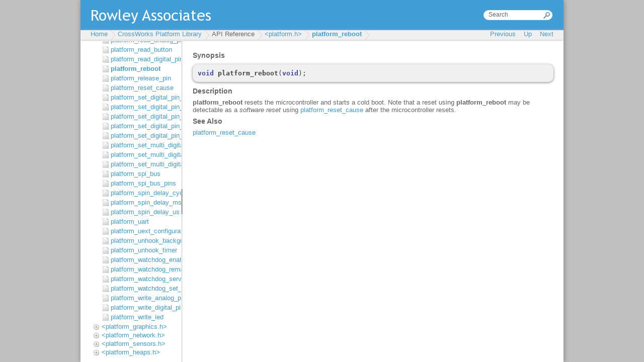

--- FILE ---
content_type: text/html
request_url: https://www.rowleydownload.co.uk/arm/packages_v1/libraries/libplatform/html/platform_reboot.htm
body_size: 1622
content:
<!DOCTYPE HTML PUBLIC "-//W3C//DTD HTML 4.01//EN" "http://www.w3.org/TR/html4/strict.dtd">
<html>
  <head>
    <title>platform_reboot</title>
    <meta content="text/html; charset=UTF-8" http-equiv="Content-Type" />
    <meta content="RAL PrepHTML" name="GENERATOR" />
    
    
    <link rel="STYLESHEET" type="text/css" href="./rwt/styles/default.css" />
    <link rel="STYLESHEET" type="text/css" href="./rwt/styles/rwt.css" />
    <link rel="STYLESHEET" type="text/css" href="./rwt/styles/rwt-doc-page.css" />
    <script type="text/javascript" language="javascript" src="./rwt/scripts/jquery-latest.js" >
<!--><--></script>
    <script type="text/javascript" language="javascript" src="./rwt/scripts/rwt.js" >
<!--><--></script>
    <script type="text/javascript" language="javascript" src="./rwt/scripts/rwt-doc-page.js" >
<!--><--></script>
    
  </head>

  <body>
    <div id="rwt-content" >
      
<h5>Synopsis</h5><pre>
<span class="rwt-code-keyword" >void</span><span class="rwt-code-text" > </span><span class="rwt-code-function" >platform_reboot</span><span class="rwt-code-operator" >(</span><span class="rwt-code-keyword" >void</span><span class="rwt-code-operator" >);</span>
</pre><h5>Description</h5><p>
<b>platform_reboot</b> resets the microcontroller and starts a
  cold boot.  Note that a reset using <b>platform_reboot</b> may be detectable
  as a <i>software reset</i> using <a href="platform_reset_cause.htm" >platform_reset_cause</a>
  after the microcontroller resets.
  
  </p><h5>See Also</h5><p>
<a href="platform_reset_cause.htm" >platform_reset_cause</a>
</p> 
    </div>
  </body>
</html>

--- FILE ---
content_type: text/html
request_url: https://www.rowleydownload.co.uk/arm/packages_v1/libraries/libplatform/html/index.htm?https://www.rowleydownload.co.uk/arm/packages_v1/libraries/libplatform/html/platform_reboot.htm
body_size: 25774
content:
<!DOCTYPE HTML PUBLIC "-//W3C//DTD HTML 4.01//EN" "http://www.w3.org/TR/html4/strict.dtd">
<html>
  <head>
    <meta content="text/html; charset=UTF-8" http-equiv="Content-Type" />

    <meta content="RAL PrepHTML" name="GENERATOR" />

    <meta content="http://www.rowley.co.uk/" name="rwt-home-url" />

    <link rel="STYLESHEET" type="text/css" href="rwt/styles/default.css" />

    <link rel="STYLESHEET" type="text/css" href="rwt/styles/rwt-main-frame.css" />

    <link rel="STYLESHEET" type="text/css" href="rwt/styles/rwt-ui-layout.css" />

    <link rel="STYLESHEET" type="text/css" href="rwt/styles/rwt-doc.css" />

    <link rel="STYLESHEET" type="text/css" href="rwt/styles/rwt-tree.css" />

    <link rel="STYLESHEET" type="text/css" href="rwt/styles/rwt.css" />

    <link rel="STYLESHEET" type="text/css" href="rwt/styles/fold.css" />

    <link rel="STYLESHEET" type="text/css" href="rwt/styles/foldLinkNav.css" />
 
    <script type="text/javascript" language="javascript" src="rwt/scripts/jquery-latest.js" >
<!--><-->    </script>

    <script type="text/javascript" language="javascript" src="rwt/scripts/jquery-ui-latest.js" >
<!--><-->    </script>

    <script type="text/javascript" language="javascript" src="rwt/scripts/jquery.layout-latest.js" >
<!--><-->    </script>

    <script type="text/javascript" language="javascript" src="rwt/scripts/rwt.js" >
<!--><-->    </script>

    <script type="text/javascript" language="javascript" src="rwt/scripts/rwt-doc.js" >
<!--><-->    </script>

    <script type="text/javascript" language="javascript" src="rwt/scripts/fold.js" >
<!--><-->    </script>

    <script type="text/javascript" language="javascript" src="rwt/scripts/foldLinkNav.js" >
<!--><-->    </script>

  </head>

  <body>
    <div id="rwt-main-frame" >
      <div class="ui-layout-north" >
        <div id="rwt-header" >
          <form target="doc_content" action="rwt/doc_search.htm" >
            <input size="15" onblur="if (this.value == '') { this.value = 'Search'; }" value="Search" type="text" id="rwt-search" onfocus="if (this.value == 'Search') { this.value = ''; }" name="q" />

          </form>

        </div>

        <div id="rwt-doc-navigation" >
          <div id="rwt-menu" >
            <div id="rwt-menu-left" >
              <div id="nav_breadcrumb" >
<!---->              </div>

            </div>

            <div id="rwt-menu-right" >
              <a title="Move to previous page" class="disabled" id="nav_prev" >Previous</a>
&nbsp;&nbsp;              <a title="Move up a level" class="disabled" id="nav_up" >Up</a>
&nbsp;&nbsp;              <a title="Move to next page" class="disabled" id="nav_next" >Next</a>

            </div>

          </div>

        </div>

      </div>

      <div class="ui-layout-west" >
        <div id="tree" >
          
    <div class="fold open" >
      <div class="fold_short" >
              <a target="doc_content" href="doc_home.htm" >CrossWorks Platform Library</a>
            </div>

      <div class="fold_long" >
        <div class="fold open" >
          <div class="fold_short" >
                  <div class="fold_link_label" >User Manual</div>
                </div>

          <div class="fold_long" >
            <a target="doc_content" href="platform_introduction.htm" >Introduction</a>

            <a target="doc_content" href="platform_blink_led.htm" >Blinking one LED</a>

            <a target="doc_content" href="platform_blink_all_leds.htm" >Blinking all LEDs</a>

          </div>

        </div>

        <div class="fold open" >
          <div class="fold_short" >
                  <div class="fold_link_label" >API Reference</div>
                </div>

          <div class="fold_long" >
            <div class="fold" >
              <div class="fold_short" >
                      <a target="doc_content" href="platform_h.htm" >&lt;platform.h></a>
                    </div>

              <div class="fold_long" >
                <a target="doc_content" href="PLATFORM_BUTTON_ATTRIBUTE_t.htm" >PLATFORM_BUTTON_ATTRIBUTE_t</a>

                <a target="doc_content" href="PLATFORM_BUTTON_CONFIGURATION_t.htm" >PLATFORM_BUTTON_CONFIGURATION_t</a>

                <a target="doc_content" href="PLATFORM_EDGE_t.htm" >PLATFORM_EDGE_t</a>

                <a target="doc_content" href="PLATFORM_HOOK_t.htm" >PLATFORM_HOOK_t</a>

                <a target="doc_content" href="PLATFORM_LED_ATTRIBUTE_t.htm" >PLATFORM_LED_ATTRIBUTE_t</a>

                <a target="doc_content" href="PLATFORM_LED_CONFIGURATION_t.htm" >PLATFORM_LED_CONFIGURATION_t</a>

                <a target="doc_content" href="PLATFORM_PIN_CLAIM_t.htm" >PLATFORM_PIN_CLAIM_t</a>

                <a target="doc_content" href="PLATFORM_PIN_CONFIGURATION_t.htm" >PLATFORM_PIN_CONFIGURATION_t</a>

                <a target="doc_content" href="PLATFORM_PIN_CONNECTION_t.htm" >PLATFORM_PIN_CONNECTION_t</a>

                <a target="doc_content" href="PLATFORM_PIN_DIRECTION_t.htm" >PLATFORM_PIN_DIRECTION_t</a>

                <a target="doc_content" href="PLATFORM_PIN_FEATURE_t.htm" >PLATFORM_PIN_FEATURE_t</a>

                <a target="doc_content" href="PLATFORM_PIN_FUNCTION_t.htm" >PLATFORM_PIN_FUNCTION_t</a>

                <a target="doc_content" href="PLATFORM_PIN_MODE_t.htm" >PLATFORM_PIN_MODE_t</a>

                <a target="doc_content" href="PLATFORM_RESET_CAUSE_t.htm" >PLATFORM_RESET_CAUSE_t</a>

                <a target="doc_content" href="PLATFORM_UEXT_CONFIGURATION_t.htm" >PLATFORM_UEXT_CONFIGURATION_t</a>

                <a target="doc_content" href="platform_button_catalog.htm" >platform_button_catalog</a>

                <a target="doc_content" href="platform_button_name.htm" >platform_button_name</a>

                <a target="doc_content" href="platform_claim_multi_pin.htm" >platform_claim_multi_pin</a>

                <a target="doc_content" href="platform_claim_pin.htm" >platform_claim_pin</a>

                <a target="doc_content" href="platform_claim_pin_configuration.htm" >platform_claim_pin_configuration</a>

                <a target="doc_content" href="platform_configure_i2c_bus.htm" >platform_configure_i2c_bus</a>

                <a target="doc_content" href="platform_configure_i2c_bus_ex.htm" >platform_configure_i2c_bus_ex</a>

                <a target="doc_content" href="platform_configure_spi_bus.htm" >platform_configure_spi_bus</a>

                <a target="doc_content" href="platform_configure_spi_bus_ex.htm" >platform_configure_spi_bus_ex</a>

                <a target="doc_content" href="platform_configure_uart.htm" >platform_configure_uart</a>

                <a target="doc_content" href="platform_cpu_core_frequency.htm" >platform_cpu_core_frequency</a>

                <a target="doc_content" href="platform_cpu_name.htm" >platform_cpu_name</a>

                <a target="doc_content" href="platform_cpu_tick.htm" >platform_cpu_tick</a>

                <a target="doc_content" href="platform_cpu_tick_frequency.htm" >platform_cpu_tick_frequency</a>

                <a target="doc_content" href="platform_digital_pin_direction.htm" >platform_digital_pin_direction</a>

                <a target="doc_content" href="platform_digital_pin_drive_strength.htm" >platform_digital_pin_drive_strength</a>

                <a target="doc_content" href="platform_digital_pin_features.htm" >platform_digital_pin_features</a>

                <a target="doc_content" href="platform_digital_pin_mode.htm" >platform_digital_pin_mode</a>

                <a target="doc_content" href="platform_digital_pin_speed.htm" >platform_digital_pin_speed</a>

                <a target="doc_content" href="platform_hook_background.htm" >platform_hook_background</a>

                <a target="doc_content" href="platform_hook_button_press.htm" >platform_hook_button_press</a>

                <a target="doc_content" href="platform_hook_pin_edge.htm" >platform_hook_pin_edge</a>

                <a target="doc_content" href="platform_hook_timer.htm" >platform_hook_timer</a>

                <a target="doc_content" href="platform_i2c_bus.htm" >platform_i2c_bus</a>

                <a target="doc_content" href="platform_i2c_bus_pins.htm" >platform_i2c_bus_pins</a>

                <a target="doc_content" href="platform_initialize.htm" >platform_initialize</a>

                <a target="doc_content" href="platform_led_catalog.htm" >platform_led_catalog</a>

                <a target="doc_content" href="platform_led_name.htm" >platform_led_name</a>

                <a target="doc_content" href="platform_lock_pin.htm" >platform_lock_pin</a>

                <a target="doc_content" href="platform_lock_pin_configuration.htm" >platform_lock_pin_configuration</a>

                <a target="doc_content" href="platform_name.htm" >platform_name</a>

                <a target="doc_content" href="platform_pin_catalog.htm" >platform_pin_catalog</a>

                <a target="doc_content" href="platform_pin_catalog_count.htm" >platform_pin_catalog_count</a>

                <a target="doc_content" href="platform_pin_connection_name.htm" >platform_pin_connection_name</a>

                <a target="doc_content" href="platform_pin_function.htm" >platform_pin_function</a>

                <a target="doc_content" href="platform_pin_signal_name.htm" >platform_pin_signal_name</a>

                <a target="doc_content" href="platform_read_analog_pin.htm" >platform_read_analog_pin</a>

                <a target="doc_content" href="platform_read_button.htm" >platform_read_button</a>

                <a target="doc_content" href="platform_read_digital_pin.htm" >platform_read_digital_pin</a>

                <a target="doc_content" href="platform_reboot.htm" >platform_reboot</a>

                <a target="doc_content" href="platform_release_pin.htm" >platform_release_pin</a>

                <a target="doc_content" href="platform_reset_cause.htm" >platform_reset_cause</a>

                <a target="doc_content" href="platform_set_digital_pin_direction.htm" >platform_set_digital_pin_direction</a>

                <a target="doc_content" href="platform_set_digital_pin_drive_strength.htm" >platform_set_digital_pin_drive_strength</a>

                <a target="doc_content" href="platform_set_digital_pin_features.htm" >platform_set_digital_pin_features</a>

                <a target="doc_content" href="platform_set_digital_pin_mode.htm" >platform_set_digital_pin_mode</a>

                <a target="doc_content" href="platform_set_digital_pin_speed.htm" >platform_set_digital_pin_speed</a>

                <a target="doc_content" href="platform_set_multi_digital_pin_drive_strength.htm" >platform_set_multi_digital_pin_drive_strength</a>

                <a target="doc_content" href="platform_set_multi_digital_pin_mode.htm" >platform_set_multi_digital_pin_mode</a>

                <a target="doc_content" href="platform_set_multi_digital_pin_speed.htm" >platform_set_multi_digital_pin_speed</a>

                <a target="doc_content" href="platform_spi_bus.htm" >platform_spi_bus</a>

                <a target="doc_content" href="platform_spi_bus_pins.htm" >platform_spi_bus_pins</a>

                <a target="doc_content" href="platform_spin_delay_cycles.htm" >platform_spin_delay_cycles</a>

                <a target="doc_content" href="platform_spin_delay_ms.htm" >platform_spin_delay_ms</a>

                <a target="doc_content" href="platform_spin_delay_us.htm" >platform_spin_delay_us</a>

                <a target="doc_content" href="platform_uart.htm" >platform_uart</a>

                <a target="doc_content" href="platform_uext_configuration.htm" >platform_uext_configuration</a>

                <a target="doc_content" href="platform_unhook_background.htm" >platform_unhook_background</a>

                <a target="doc_content" href="platform_unhook_timer.htm" >platform_unhook_timer</a>

                <a target="doc_content" href="platform_watchdog_enable.htm" >platform_watchdog_enable</a>

                <a target="doc_content" href="platform_watchdog_remaining.htm" >platform_watchdog_remaining</a>

                <a target="doc_content" href="platform_watchdog_service.htm" >platform_watchdog_service</a>

                <a target="doc_content" href="platform_watchdog_set_period.htm" >platform_watchdog_set_period</a>

                <a target="doc_content" href="platform_write_analog_pin.htm" >platform_write_analog_pin</a>

                <a target="doc_content" href="platform_write_digital_pin.htm" >platform_write_digital_pin</a>

                <a target="doc_content" href="platform_write_led.htm" >platform_write_led</a>

              </div>

            </div>

            <div class="fold" >
              <div class="fold_short" >
                      <a target="doc_content" href="platform_graphics_h.htm" >&lt;platform_graphics.h></a>
                    </div>

              <div class="fold_long" >
                <a target="doc_content" href="platform_configure_builtin_graphics.htm" >platform_configure_builtin_graphics</a>

              </div>

            </div>

            <div class="fold" >
              <div class="fold_short" >
                      <a target="doc_content" href="platform_network_h.htm" >&lt;platform_network.h></a>
                    </div>

              <div class="fold_long" >
                <a target="doc_content" href="platform_configure_network.htm" >platform_configure_network</a>

              </div>

            </div>

            <div class="fold" >
              <div class="fold_short" >
                      <a target="doc_content" href="platform_sensors_h.htm" >&lt;platform_sensors.h></a>
                    </div>

              <div class="fold_long" >
                <a target="doc_content" href="platform_configure_builtin_accelerometer.htm" >platform_configure_builtin_accelerometer</a>

                <a target="doc_content" href="platform_configure_builtin_gyroscope.htm" >platform_configure_builtin_gyroscope</a>

                <a target="doc_content" href="platform_configure_builtin_humidity_sensor.htm" >platform_configure_builtin_humidity_sensor</a>

                <a target="doc_content" href="platform_configure_builtin_light_sensor.htm" >platform_configure_builtin_light_sensor</a>

                <a target="doc_content" href="platform_configure_builtin_magnetometer.htm" >platform_configure_builtin_magnetometer</a>

                <a target="doc_content" href="platform_configure_builtin_pressure_sensor.htm" >platform_configure_builtin_pressure_sensor</a>

                <a target="doc_content" href="platform_configure_builtin_temperature_sensor.htm" >platform_configure_builtin_temperature_sensor</a>

              </div>

            </div>

            <div class="fold" >
              <div class="fold_short" >
                      <a target="doc_content" href="platform_heaps_h.htm" >&lt;platform_heaps.h></a>
                    </div>

              <div class="fold_long" >
                <a target="doc_content" href="platform_network_heap.htm" >platform_network_heap</a>

                <a target="doc_content" href="platform_private_init_heaps.htm" >platform_private_init_heaps</a>

                <a target="doc_content" href="platform_system_heap.htm" >platform_system_heap</a>

              </div>

            </div>

          </div>

        </div>

        <div class="fold open" >
          <div class="fold_short" >
                  <div class="fold_link_label" >Implementation</div>
                </div>

          <div class="fold_long" >
            <div class="fold" >
              <div class="fold_short" >
                      <a target="doc_content" href="platform_private_h.htm" >&lt;platform_private.h></a>
                    </div>

              <div class="fold_long" >
                <a target="doc_content" href="PLATFORM_PRIVATE_I2C_CONFIGURATION_t.htm" >PLATFORM_PRIVATE_I2C_CONFIGURATION_t</a>

                <a target="doc_content" href="PLATFORM_PRIVATE_I2C_METHODS_t.htm" >PLATFORM_PRIVATE_I2C_METHODS_t</a>

                <a target="doc_content" href="PLATFORM_PRIVATE_SPI_CONFIGURATION_t.htm" >PLATFORM_PRIVATE_SPI_CONFIGURATION_t</a>

                <a target="doc_content" href="PLATFORM_PRIVATE_SPI_METHODS_t.htm" >PLATFORM_PRIVATE_SPI_METHODS_t</a>

                <a target="doc_content" href="platform_private_configure_leds.htm" >platform_private_configure_leds</a>

                <a target="doc_content" href="platform_private_execute_hooks.htm" >platform_private_execute_hooks</a>

                <a target="doc_content" href="platform_private_find_pin_connection.htm" >platform_private_find_pin_connection</a>

                <a target="doc_content" href="platform_private_hook_single_timer.htm" >platform_private_hook_single_timer</a>

                <a target="doc_content" href="platform_private_i2c_bus_configuration.htm" >platform_private_i2c_bus_configuration</a>

                <a target="doc_content" href="platform_private_i2c_bus_instance.htm" >platform_private_i2c_bus_instance</a>

                <a target="doc_content" href="platform_private_i2c_hardware_claim_pins.htm" >platform_private_i2c_hardware_claim_pins</a>

                <a target="doc_content" href="platform_private_idle_task_main.htm" >platform_private_idle_task_main</a>

                <a target="doc_content" href="platform_private_initialize.htm" >platform_private_initialize</a>

                <a target="doc_content" href="platform_private_lock_pin.htm" >platform_private_lock_pin</a>

                <a target="doc_content" href="platform_private_pin_connection_name.htm" >platform_private_pin_connection_name</a>

                <a target="doc_content" href="platform_private_pin_signal_name.htm" >platform_private_pin_signal_name</a>

                <a target="doc_content" href="platform_private_read_button.htm" >platform_private_read_button</a>

                <a target="doc_content" href="platform_private_release_pin.htm" >platform_private_release_pin</a>

                <a target="doc_content" href="platform_private_software_i2c_methods.htm" >platform_private_software_i2c_methods</a>

                <a target="doc_content" href="platform_private_software_spi_methods.htm" >platform_private_software_spi_methods</a>

                <a target="doc_content" href="platform_private_spi_bus_configuration.htm" >platform_private_spi_bus_configuration</a>

                <a target="doc_content" href="platform_private_spi_bus_instance.htm" >platform_private_spi_bus_instance</a>

                <a target="doc_content" href="platform_private_spi_hardware_claim_pins.htm" >platform_private_spi_hardware_claim_pins</a>

                <a target="doc_content" href="platform_private_start_single_hook_timer.htm" >platform_private_start_single_hook_timer</a>

                <a target="doc_content" href="platform_private_start_tasking.htm" >platform_private_start_tasking</a>

                <a target="doc_content" href="platform_private_stop_single_hook_timer.htm" >platform_private_stop_single_hook_timer</a>

                <a target="doc_content" href="platform_private_test_pin_claim.htm" >platform_private_test_pin_claim</a>

                <a target="doc_content" href="platform_private_timer_hooks.htm" >platform_private_timer_hooks</a>

                <a target="doc_content" href="platform_private_unhook_single_timer.htm" >platform_private_unhook_single_timer</a>

                <a target="doc_content" href="platform_private_write_led.htm" >platform_private_write_led</a>

              </div>

            </div>

            <div class="fold" >
              <div class="fold_short" >
                      <a target="doc_content" href="platform_stm32f1_h.htm" >&lt;platform_stm32f1.h></a>
                    </div>

              <div class="fold_long" >
                <a target="doc_content" href="STM32_PAD.htm" >STM32_PAD</a>

                <a target="doc_content" href="STM32_PIN.htm" >STM32_PIN</a>

                <a target="doc_content" href="STM32_PORT.htm" >STM32_PORT</a>

                <a target="doc_content" href="STM32_PORT_BASE.htm" >STM32_PORT_BASE</a>

                <a target="doc_content" href="STM32_PORT_t.htm" >STM32_PORT_t</a>

                <a target="doc_content" href="stm32_platform_initialize.htm" >stm32_platform_initialize</a>

                <a target="doc_content" href="stm32_release_pin.htm" >stm32_release_pin</a>

                <a target="doc_content" href="stm32_set_multi_pin_alternate_function.htm" >stm32_set_multi_pin_alternate_function</a>

                <a target="doc_content" href="stm32_set_pin_alternate_function.htm" >stm32_set_pin_alternate_function</a>

              </div>

            </div>

            <div class="fold" >
              <div class="fold_short" >
                      <a target="doc_content" href="platform_stm32f4_h.htm" >&lt;platform_stm32f4.h></a>
                    </div>

              <div class="fold_long" >
                <a target="doc_content" href="STM32_PAD.htm" >STM32_PAD</a>

                <a target="doc_content" href="STM32_PIN.htm" >STM32_PIN</a>

                <a target="doc_content" href="STM32_PORT.htm" >STM32_PORT</a>

                <a target="doc_content" href="STM32_PORT_BASE.htm" >STM32_PORT_BASE</a>

                <a target="doc_content" href="STM32_PORT_t.htm" >STM32_PORT_t</a>

                <a target="doc_content" href="stm32_platform_initialize.htm" >stm32_platform_initialize</a>

                <a target="doc_content" href="stm32_set_multi_pin_alternate_function.htm" >stm32_set_multi_pin_alternate_function</a>

                <a target="doc_content" href="stm32_set_pin_alternate_function.htm" >stm32_set_pin_alternate_function</a>

              </div>

            </div>

            <div class="fold" >
              <div class="fold_short" >
                      <a target="doc_content" href="platform_lpc1700_h.htm" >&lt;platform_lpc1700.h></a>
                    </div>

              <div class="fold_long" >
                <a target="doc_content" href="LPC1700_PAD.htm" >LPC1700_PAD</a>

                <a target="doc_content" href="LPC1700_PCLK_SOURCE_t.htm" >LPC1700_PCLK_SOURCE_t</a>

                <a target="doc_content" href="LPC1700_PIN.htm" >LPC1700_PIN</a>

                <a target="doc_content" href="LPC1700_PORT.htm" >LPC1700_PORT</a>

                <a target="doc_content" href="LPC1700_PORT_t.htm" >LPC1700_PORT_t</a>

                <a target="doc_content" href="lpc1700_platform_initialize.htm" >lpc1700_platform_initialize</a>

              </div>

            </div>

          </div>

        </div>

        <div class="fold open" >
          <div class="fold_short" >
                  <div class="fold_link_label" >Platforms</div>
                </div>

          <div class="fold_long" >
            <a target="doc_content" href="readme_platform_soldercore.htm" >SolderCore</a>

            <a target="doc_content" href="readme_platform_cortino.htm" >Cortino3RE</a>

            <a target="doc_content" href="readme_platform_frdm_kl25z.htm" >FRDM-KL25Z</a>

            <a target="doc_content" href="readme_platform_frdm_kl26z.htm" >FRDM-KL26Z</a>

            <a target="doc_content" href="readme_platform_frdm_kl46z.htm" >FRDM-KL46Z</a>

            <a target="doc_content" href="readme_platform_mcbstm32c.htm" >MCBSTM32C</a>

            <a target="doc_content" href="readme_platform_stm32_nucleo_f103rb.htm" >Nucleo-F103RB</a>

            <a target="doc_content" href="readme_platform_stm32_nucleo_f401re.htm" >Nucleo-F401RE</a>

            <a target="doc_content" href="readme_platform_arch_pro.htm" >Arch Pro</a>

            <a target="doc_content" href="readme_platform_olimexino_stm32.htm" >Olimexino-STM32</a>

            <a target="doc_content" href="readme_platform_stm32_103stk.htm" >STM32-103STK</a>

            <a target="doc_content" href="readme_platform_stm32_405stk.htm" >STM32-405STK</a>

            <a target="doc_content" href="readme_platform_stm32_e407.htm" >STM32-E407</a>

            <a target="doc_content" href="readme_platform_stm32_lcd.htm" >STM32-LCD</a>

            <a target="doc_content" href="readme_platform_stm32_p107.htm" >STM32-P107</a>

            <a target="doc_content" href="readme_platform_stm32_p405.htm" >STM32-P405</a>

            <a target="doc_content" href="readme_platform_stm32p407_sk.htm" >STM32-P407</a>

            <a target="doc_content" href="readme_platform_stm3240g_eval.htm" >STM3240G-EVAL</a>

            <a target="doc_content" href="readme_platform_stm32f429ii_exp.htm" >STM32F429II-EXP</a>

            <a target="doc_content" href="readme_platform_stm32f4_discovery.htm" >STM32F4-DISCOVERY</a>

          </div>

        </div>

        <div class="fold open" >
          <div class="fold_short" >
                  <div class="fold_link_label" >Example READMEs</div>
                </div>

          <div class="fold_long" >
            <a target="doc_content" href="readme_defender.htm" >Defender</a>

            <a target="doc_content" href="readme_ftp_server.htm" >Minimal FTP Server</a>

            <a target="doc_content" href="readme_http_server.htm" >Minimal HTTP Server</a>

            <a target="doc_content" href="readme_weather_station_lcd1x9.htm" >Weather Station LCD1x9</a>

            <a target="doc_content" href="readme_adafruit_tft_touch_shield.htm" >Adafruit TFT Touch Shield</a>

          </div>

        </div>

      </div>

    </div>

  
        </div>

      </div>

      <iframe width="100%" class="ui-layout-center" id="doc_content" name="doc_content" src="doc_home.htm" >
      </iframe>

    </div>

  </body>

</html>


--- FILE ---
content_type: text/html
request_url: https://www.rowleydownload.co.uk/arm/packages_v1/libraries/libplatform/html/platform_reboot.htm
body_size: 1622
content:
<!DOCTYPE HTML PUBLIC "-//W3C//DTD HTML 4.01//EN" "http://www.w3.org/TR/html4/strict.dtd">
<html>
  <head>
    <title>platform_reboot</title>
    <meta content="text/html; charset=UTF-8" http-equiv="Content-Type" />
    <meta content="RAL PrepHTML" name="GENERATOR" />
    
    
    <link rel="STYLESHEET" type="text/css" href="./rwt/styles/default.css" />
    <link rel="STYLESHEET" type="text/css" href="./rwt/styles/rwt.css" />
    <link rel="STYLESHEET" type="text/css" href="./rwt/styles/rwt-doc-page.css" />
    <script type="text/javascript" language="javascript" src="./rwt/scripts/jquery-latest.js" >
<!--><--></script>
    <script type="text/javascript" language="javascript" src="./rwt/scripts/rwt.js" >
<!--><--></script>
    <script type="text/javascript" language="javascript" src="./rwt/scripts/rwt-doc-page.js" >
<!--><--></script>
    
  </head>

  <body>
    <div id="rwt-content" >
      
<h5>Synopsis</h5><pre>
<span class="rwt-code-keyword" >void</span><span class="rwt-code-text" > </span><span class="rwt-code-function" >platform_reboot</span><span class="rwt-code-operator" >(</span><span class="rwt-code-keyword" >void</span><span class="rwt-code-operator" >);</span>
</pre><h5>Description</h5><p>
<b>platform_reboot</b> resets the microcontroller and starts a
  cold boot.  Note that a reset using <b>platform_reboot</b> may be detectable
  as a <i>software reset</i> using <a href="platform_reset_cause.htm" >platform_reset_cause</a>
  after the microcontroller resets.
  
  </p><h5>See Also</h5><p>
<a href="platform_reset_cause.htm" >platform_reset_cause</a>
</p> 
    </div>
  </body>
</html>

--- FILE ---
content_type: text/css
request_url: https://www.rowleydownload.co.uk/arm/packages_v1/libraries/libplatform/html/rwt/styles/fold.css
body_size: 614
content:
.fold>.fold_short{background:url("../images/fold_closed.png");background-repeat:no-repeat;background-position:0 3px;padding-left:16px;cursor:pointer;margin-top:2px;margin-bottom:2px;}.fold>.fold_long{display:none;}.fold_long>a{margin-top:4px;margin-bottom:4px;}.fold.open>.fold_short{background:url("../images/fold_open.png");background-repeat:no-repeat;background-position:0 3px;padding-left:16px;cursor:pointer;margin-top:2px;margin-bottom:2px;}.fold.open>.fold_long{margin-left:0;display:block;cursor:default;padding-left:16px;}.fold.hidden>.fold_short{display:none;}.fold.hidden>.fold_long{padding:0;margin:0;}